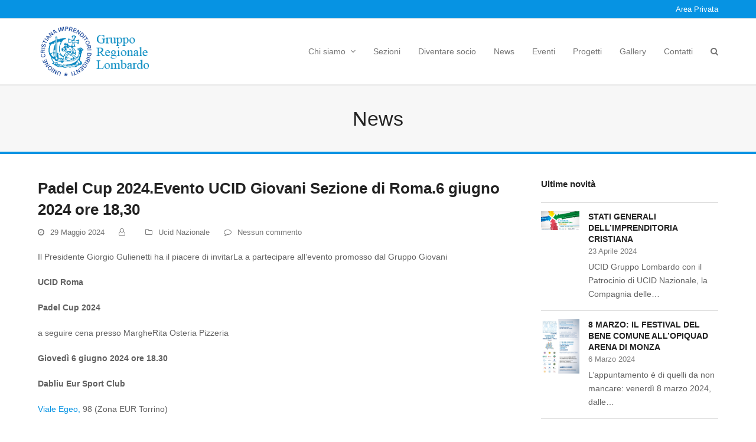

--- FILE ---
content_type: text/html; charset=UTF-8
request_url: https://lombardia.ucid.it/blog/2024/05/29/padel-cup-2024-evento-ucid-giovani-sezione-di-roma-6-giugno-2024-ore-1830/
body_size: 15168
content:
<!doctype html>
<html lang="it-IT" itemscope itemtype="https://schema.org/WebPage">
<head>
<meta charset="UTF-8">
<link rel="profile" href="https://gmpg.org/xfn/11">
<title>Padel Cup 2024.Evento UCID Giovani Sezione di Roma.6 giugno 2024 ore 18,30 &#8211; UCID Gruppo Lombardo</title>
<meta name='robots' content='max-image-preview:large' />
<meta name="generator" content="Total WordPress Theme v5.3">
<meta name="viewport" content="width=device-width, initial-scale=1">
<link rel='dns-prefetch' href='//fonts.googleapis.com' />
<link rel="alternate" type="application/rss+xml" title="UCID Gruppo Lombardo &raquo; Feed" href="https://lombardia.ucid.it/feed/" />
<link rel="alternate" type="application/rss+xml" title="UCID Gruppo Lombardo &raquo; Feed dei commenti" href="https://lombardia.ucid.it/comments/feed/" />
<link rel="alternate" type="application/rss+xml" title="UCID Gruppo Lombardo &raquo; Padel Cup 2024.Evento UCID Giovani Sezione di Roma.6 giugno 2024 ore 18,30 Feed dei commenti" href="https://lombardia.ucid.it/blog/2024/05/29/padel-cup-2024-evento-ucid-giovani-sezione-di-roma-6-giugno-2024-ore-1830/feed/" />
<link rel="alternate" title="oEmbed (JSON)" type="application/json+oembed" href="https://lombardia.ucid.it/wp-json/oembed/1.0/embed?url=https%3A%2F%2Flombardia.ucid.it%2Fblog%2F2024%2F05%2F29%2Fpadel-cup-2024-evento-ucid-giovani-sezione-di-roma-6-giugno-2024-ore-1830%2F" />
<link rel="alternate" title="oEmbed (XML)" type="text/xml+oembed" href="https://lombardia.ucid.it/wp-json/oembed/1.0/embed?url=https%3A%2F%2Flombardia.ucid.it%2Fblog%2F2024%2F05%2F29%2Fpadel-cup-2024-evento-ucid-giovani-sezione-di-roma-6-giugno-2024-ore-1830%2F&#038;format=xml" />
<style id='wp-img-auto-sizes-contain-inline-css'>
img:is([sizes=auto i],[sizes^="auto," i]){contain-intrinsic-size:3000px 1500px}
/*# sourceURL=wp-img-auto-sizes-contain-inline-css */
</style>
<link rel='stylesheet' id='js_composer_front-css' href='https://lombardia.ucid.it/wp-content/plugins/js_composer/assets/css/js_composer.min.css?ver=6.7.0' media='all' />
<style id='classic-theme-styles-inline-css'>
/*! This file is auto-generated */
.wp-block-button__link{color:#fff;background-color:#32373c;border-radius:9999px;box-shadow:none;text-decoration:none;padding:calc(.667em + 2px) calc(1.333em + 2px);font-size:1.125em}.wp-block-file__button{background:#32373c;color:#fff;text-decoration:none}
/*# sourceURL=/wp-includes/css/classic-themes.min.css */
</style>
<link rel='stylesheet' id='events-manager-css' href='https://lombardia.ucid.it/wp-content/plugins/events-manager/includes/css/events-manager.min.css?ver=7.2.3.1' media='all' />
<link rel='stylesheet' id='wpex-google-font-open-sans-css' href='//fonts.googleapis.com/css2?family=Open+Sans:ital,wght@0,100;0,200;0,300;0,400;0,500;0,600;0,700;0,800;0,900;1,100;1,200;1,300;1,400;1,500;1,600;1,700;1,800;1,900&#038;display=swap&#038;subset=latin' media='all' />
<link rel='stylesheet' id='wpex-style-css' href='https://lombardia.ucid.it/wp-content/themes/Total/style.css?ver=5.3' media='all' />
<link rel='stylesheet' id='wpex-mobile-menu-breakpoint-max-css' href='https://lombardia.ucid.it/wp-content/themes/Total/assets/css/wpex-mobile-menu-breakpoint-max.css?ver=5.3' media='only screen and (max-width:959px)' />
<link rel='stylesheet' id='wpex-mobile-menu-breakpoint-min-css' href='https://lombardia.ucid.it/wp-content/themes/Total/assets/css/wpex-mobile-menu-breakpoint-min.css?ver=5.3' media='only screen and (min-width:960px)' />
<link rel='stylesheet' id='wpex-wpbakery-css' href='https://lombardia.ucid.it/wp-content/themes/Total/assets/css/wpex-wpbakery.css?ver=5.3' media='all' />
<link rel='stylesheet' id='ticons-css' href='https://lombardia.ucid.it/wp-content/themes/Total/assets/lib/ticons/css/ticons.min.css?ver=5.3' media='all' />
<link rel='stylesheet' id='vcex-shortcodes-css' href='https://lombardia.ucid.it/wp-content/themes/Total/assets/css/vcex-shortcodes.css?ver=5.3' media='all' />
<script src="https://lombardia.ucid.it/wp-includes/js/jquery/jquery.min.js?ver=3.7.1" id="jquery-core-js"></script>
<script src="https://lombardia.ucid.it/wp-includes/js/jquery/jquery-migrate.min.js?ver=3.4.1" id="jquery-migrate-js"></script>
<script src="https://lombardia.ucid.it/wp-includes/js/jquery/ui/core.min.js?ver=1.13.3" id="jquery-ui-core-js"></script>
<script src="https://lombardia.ucid.it/wp-includes/js/jquery/ui/mouse.min.js?ver=1.13.3" id="jquery-ui-mouse-js"></script>
<script src="https://lombardia.ucid.it/wp-includes/js/jquery/ui/sortable.min.js?ver=1.13.3" id="jquery-ui-sortable-js"></script>
<script src="https://lombardia.ucid.it/wp-includes/js/jquery/ui/datepicker.min.js?ver=1.13.3" id="jquery-ui-datepicker-js"></script>
<script id="jquery-ui-datepicker-js-after">
jQuery(function(jQuery){jQuery.datepicker.setDefaults({"closeText":"Chiudi","currentText":"Oggi","monthNames":["Gennaio","Febbraio","Marzo","Aprile","Maggio","Giugno","Luglio","Agosto","Settembre","Ottobre","Novembre","Dicembre"],"monthNamesShort":["Gen","Feb","Mar","Apr","Mag","Giu","Lug","Ago","Set","Ott","Nov","Dic"],"nextText":"Prossimo","prevText":"Precedente","dayNames":["domenica","luned\u00ec","marted\u00ec","mercoled\u00ec","gioved\u00ec","venerd\u00ec","sabato"],"dayNamesShort":["Dom","Lun","Mar","Mer","Gio","Ven","Sab"],"dayNamesMin":["D","L","M","M","G","V","S"],"dateFormat":"d MM yy","firstDay":1,"isRTL":false});});
//# sourceURL=jquery-ui-datepicker-js-after
</script>
<script src="https://lombardia.ucid.it/wp-includes/js/jquery/ui/resizable.min.js?ver=1.13.3" id="jquery-ui-resizable-js"></script>
<script src="https://lombardia.ucid.it/wp-includes/js/jquery/ui/draggable.min.js?ver=1.13.3" id="jquery-ui-draggable-js"></script>
<script src="https://lombardia.ucid.it/wp-includes/js/jquery/ui/controlgroup.min.js?ver=1.13.3" id="jquery-ui-controlgroup-js"></script>
<script src="https://lombardia.ucid.it/wp-includes/js/jquery/ui/checkboxradio.min.js?ver=1.13.3" id="jquery-ui-checkboxradio-js"></script>
<script src="https://lombardia.ucid.it/wp-includes/js/jquery/ui/button.min.js?ver=1.13.3" id="jquery-ui-button-js"></script>
<script src="https://lombardia.ucid.it/wp-includes/js/jquery/ui/dialog.min.js?ver=1.13.3" id="jquery-ui-dialog-js"></script>
<script id="events-manager-js-extra">
var EM = {"ajaxurl":"https://lombardia.ucid.it/wp-admin/admin-ajax.php","locationajaxurl":"https://lombardia.ucid.it/wp-admin/admin-ajax.php?action=locations_search","firstDay":"1","locale":"it","dateFormat":"yy-mm-dd","ui_css":"https://lombardia.ucid.it/wp-content/plugins/events-manager/includes/css/jquery-ui/build.min.css","show24hours":"1","is_ssl":"1","autocomplete_limit":"10","calendar":{"breakpoints":{"small":560,"medium":908,"large":false},"month_format":"M Y"},"phone":"","datepicker":{"format":"Y-m-d","locale":"it"},"search":{"breakpoints":{"small":650,"medium":850,"full":false}},"url":"https://lombardia.ucid.it/wp-content/plugins/events-manager","assets":{"input.em-uploader":{"js":{"em-uploader":{"url":"https://lombardia.ucid.it/wp-content/plugins/events-manager/includes/js/em-uploader.js?v=7.2.3.1","event":"em_uploader_ready"}}},".em-event-editor":{"js":{"event-editor":{"url":"https://lombardia.ucid.it/wp-content/plugins/events-manager/includes/js/events-manager-event-editor.js?v=7.2.3.1","event":"em_event_editor_ready"}},"css":{"event-editor":"https://lombardia.ucid.it/wp-content/plugins/events-manager/includes/css/events-manager-event-editor.min.css?v=7.2.3.1"}},".em-recurrence-sets, .em-timezone":{"js":{"luxon":{"url":"luxon/luxon.js?v=7.2.3.1","event":"em_luxon_ready"}}},".em-booking-form, #em-booking-form, .em-booking-recurring, .em-event-booking-form":{"js":{"em-bookings":{"url":"https://lombardia.ucid.it/wp-content/plugins/events-manager/includes/js/bookingsform.js?v=7.2.3.1","event":"em_booking_form_js_loaded"}}},"#em-opt-archetypes":{"js":{"archetypes":"https://lombardia.ucid.it/wp-content/plugins/events-manager/includes/js/admin-archetype-editor.js?v=7.2.3.1","archetypes_ms":"https://lombardia.ucid.it/wp-content/plugins/events-manager/includes/js/admin-archetypes.js?v=7.2.3.1","qs":"qs/qs.js?v=7.2.3.1"}}},"cached":"","bookingInProgress":"Per favore attendi che la prenotazione venga elaborata.","tickets_save":"Salvare biglietto","bookingajaxurl":"https://lombardia.ucid.it/wp-admin/admin-ajax.php","bookings_export_save":"Prenotazioni Export","bookings_settings_save":"Salva le impostazioni","booking_delete":"Sei sicuro di voler cancellare?","booking_offset":"30","bookings":{"submit_button":{"text":{"default":"Invia la tua prenotazione","free":"Invia la tua prenotazione","payment":"Invia la tua prenotazione","processing":"Processing ..."}},"update_listener":""},"bb_full":"Tutto Esaurito","bb_book":"Prenota ora","bb_booking":"Prenotazione in corso ...","bb_booked":"Prenotazione presentata","bb_error":"Prenotazione Errore. Riprovi?","bb_cancel":"Annulla","bb_canceling":"Annullamento in corso...","bb_cancelled":"Annullato","bb_cancel_error":"Cancellazione Errore. Riprovi?","txt_search":"Cerca","txt_searching":"Ricerca in corso...","txt_loading":"Caricamento in corso..."};
//# sourceURL=events-manager-js-extra
</script>
<script src="https://lombardia.ucid.it/wp-content/plugins/events-manager/includes/js/events-manager.js?ver=7.2.3.1" id="events-manager-js"></script>
<script src="https://lombardia.ucid.it/wp-content/plugins/events-manager/includes/external/flatpickr/l10n/it.js?ver=7.2.3.1" id="em-flatpickr-localization-js"></script>
<link rel="https://api.w.org/" href="https://lombardia.ucid.it/wp-json/" /><link rel="alternate" title="JSON" type="application/json" href="https://lombardia.ucid.it/wp-json/wp/v2/posts/4348" /><link rel="EditURI" type="application/rsd+xml" title="RSD" href="https://lombardia.ucid.it/xmlrpc.php?rsd" />

<link rel="canonical" href="https://lombardia.ucid.it/blog/2024/05/29/padel-cup-2024-evento-ucid-giovani-sezione-di-roma-6-giugno-2024-ore-1830/" />
<link rel='shortlink' href='https://lombardia.ucid.it/?p=4348' />
<style type="text/css">
.feedzy-rss-link-icon:after {
	content: url("https://lombardia.ucid.it/wp-content/plugins/feedzy-rss-feeds/img/external-link.png");
	margin-left: 3px;
}
</style>
		<link rel="icon" href="https://lombardia.ucid.it/wp-content/uploads/2022/03/UCID-favicon.png" sizes="32x32"><link rel="shortcut icon" href="https://lombardia.ucid.it/wp-content/uploads/2022/03/UCID-favicon.png"><link rel="apple-touch-icon" href="https://lombardia.ucid.it/wp-content/uploads/2022/03/UCID-favicon.png" sizes="57x57" ><link rel="apple-touch-icon" href="https://lombardia.ucid.it/wp-content/uploads/2022/03/UCID-favicon.png" sizes="76x76" ><link rel="apple-touch-icon" href="https://lombardia.ucid.it/wp-content/uploads/2022/03/UCID-favicon.png" sizes="120x120"><link rel="apple-touch-icon" href="https://lombardia.ucid.it/wp-content/uploads/2022/03/UCID-favicon.png" sizes="114x114"><link rel="preload" href="https://lombardia.ucid.it/wp-content/themes/Total/assets/lib/ticons/fonts/ticons.woff2" type="font/woff2" as="font" crossorigin><noscript><style>body:not(.content-full-screen) .wpex-vc-row-stretched[data-vc-full-width-init="false"]{visibility:visible;}</style></noscript><script type="text/javascript">function setREVStartSize(e){
			//window.requestAnimationFrame(function() {				 
				window.RSIW = window.RSIW===undefined ? window.innerWidth : window.RSIW;	
				window.RSIH = window.RSIH===undefined ? window.innerHeight : window.RSIH;	
				try {								
					var pw = document.getElementById(e.c).parentNode.offsetWidth,
						newh;
					pw = pw===0 || isNaN(pw) ? window.RSIW : pw;
					e.tabw = e.tabw===undefined ? 0 : parseInt(e.tabw);
					e.thumbw = e.thumbw===undefined ? 0 : parseInt(e.thumbw);
					e.tabh = e.tabh===undefined ? 0 : parseInt(e.tabh);
					e.thumbh = e.thumbh===undefined ? 0 : parseInt(e.thumbh);
					e.tabhide = e.tabhide===undefined ? 0 : parseInt(e.tabhide);
					e.thumbhide = e.thumbhide===undefined ? 0 : parseInt(e.thumbhide);
					e.mh = e.mh===undefined || e.mh=="" || e.mh==="auto" ? 0 : parseInt(e.mh,0);		
					if(e.layout==="fullscreen" || e.l==="fullscreen") 						
						newh = Math.max(e.mh,window.RSIH);					
					else{					
						e.gw = Array.isArray(e.gw) ? e.gw : [e.gw];
						for (var i in e.rl) if (e.gw[i]===undefined || e.gw[i]===0) e.gw[i] = e.gw[i-1];					
						e.gh = e.el===undefined || e.el==="" || (Array.isArray(e.el) && e.el.length==0)? e.gh : e.el;
						e.gh = Array.isArray(e.gh) ? e.gh : [e.gh];
						for (var i in e.rl) if (e.gh[i]===undefined || e.gh[i]===0) e.gh[i] = e.gh[i-1];
											
						var nl = new Array(e.rl.length),
							ix = 0,						
							sl;					
						e.tabw = e.tabhide>=pw ? 0 : e.tabw;
						e.thumbw = e.thumbhide>=pw ? 0 : e.thumbw;
						e.tabh = e.tabhide>=pw ? 0 : e.tabh;
						e.thumbh = e.thumbhide>=pw ? 0 : e.thumbh;					
						for (var i in e.rl) nl[i] = e.rl[i]<window.RSIW ? 0 : e.rl[i];
						sl = nl[0];									
						for (var i in nl) if (sl>nl[i] && nl[i]>0) { sl = nl[i]; ix=i;}															
						var m = pw>(e.gw[ix]+e.tabw+e.thumbw) ? 1 : (pw-(e.tabw+e.thumbw)) / (e.gw[ix]);					
						newh =  (e.gh[ix] * m) + (e.tabh + e.thumbh);
					}
					var el = document.getElementById(e.c);
					if (el!==null && el) el.style.height = newh+"px";					
					el = document.getElementById(e.c+"_wrapper");
					if (el!==null && el) {
						el.style.height = newh+"px";
						el.style.display = "block";
					}
				} catch(e){
					console.log("Failure at Presize of Slider:" + e)
				}					   
			//});
		  };</script>
		<style id="wp-custom-css">
			.vc_btn3.vc_btn3-color-info.vc_btn3-style-outline{color:#2EA3F2;border-color:#2EA3F2;background-color:transparent}table.em-calendar td.eventful a,table.em-calendar td.eventful-today a{color:#0693e3;font-weight:900;font-size:18px}table.em-calendar td{padding:15px 15px;text-align:center}table{width:100%;border-collapse:collapse;border-spacing:0;padding:0;margin:0 0 20px 0;font-size:1em;background:#fff}.wpb_single_image .vc_single_image-wrapper.vc_box_rounded,.wpb_single_image .vc_single_image-wrapper.vc_box_rounded img{border-radius:20px;-webkit-box-shadow:none;box-shadow:none}		</style>
		<noscript><style> .wpb_animate_when_almost_visible { opacity: 1; }</style></noscript><style data-type="wpex-css" id="wpex-css">/*ACCENT COLOR*/.vc_toggle_total .vc_toggle_title,.wpex-text-accent,.wpex-hover-text-accent:hover,.wpex-accent-color,#site-navigation .dropdown-menu >li.menu-item >a:hover,#site-navigation .dropdown-menu >li.menu-item.current-menu-item >a,#site-navigation .dropdown-menu >li.menu-item.current-menu-parent >a,.modern-menu-widget a:hover,.theme-button.outline,.theme-button.clean,a,h1 a:hover,h2 a:hover,h3 a:hover,h4 a:hover,h5 a:hover,h6 a:hover,.entry-title a:hover,.meta a:hover,.wpex-heading a:hover,.vcex-module a:hover .wpex-heading,.vcex-icon-box-link-wrap:hover .wpex-heading{color:#0693e3}.wpex-bg-accent,.wpex-hover-bg-accent:hover,.wpex-bg-accent_alt,.wpex-hover-bg-accent_alt:hover,.wpex-badge,.wpex-accent-bg,input[type="submit"],.theme-button,button,.button,.active >.theme-button,.theme-button.active,.wp-block-search .wp-block-search__button,.wp-block-file a.wp-block-file__button,.theme-button.outline:hover,.active >.theme-button.outline,.theme-button.outline.active,.theme-button.outline:hover,.post-edit a,.background-highlight,.tagcloud a:hover,.post-tags a:hover,.wpex-carousel .owl-dot.active,.wpex-carousel .owl-prev,.wpex-carousel .owl-next,body #header-two-search #header-two-search-submit,#site-navigation .menu-button >a >span.link-inner,.modern-menu-widget li.menu-item.current-menu-item a,#sidebar .widget_nav_menu .current-menu-item >a,.widget_nav_menu_accordion .widget_nav_menu li.menu-item.current-menu-item >a,#site-navigation-wrap.has-menu-underline .main-navigation-ul>li>a>.link-inner::after,#wp-calendar caption,#wp-calendar tbody td:hover a,.vcex-testimonials-fullslider .sp-button:hover,.vcex-testimonials-fullslider .sp-selected-button,.vcex-testimonials-fullslider.light-skin .sp-button:hover,.vcex-testimonials-fullslider.light-skin .sp-selected-button,.vcex-testimonials-fullslider .sp-button.sp-selected-button,.vcex-testimonials-fullslider .sp-button:hover{background-color:#0693e3}.wpb_tabs.tab-style-alternative-two .wpb_tabs_nav li.ui-tabs-active a{border-bottom-color:#0693e3}.wpex-border-accent{border-color:#0693e3}.wpex-hover-border-accent:hover{border-color:#0693e3}.wpex-slider .sp-bottom-thumbnails.sp-has-pointer .sp-selected-thumbnail:before,.wpex-slider .sp-bottom-thumbnails.sp-has-pointer .sp-selected-thumbnail:after{border-bottom-color:#0693e3}.wpex-dropdown-top-border #site-navigation .dropdown-menu li.menu-item ul.sub-menu{border-top-color:#0693e3}.theme-heading.border-w-color span.text{border-bottom-color:#0693e3}/*ACCENT HOVER COLOR*/.wpex-bg-accent_alt,.wpex-hover-bg-accent_alt:hover,.post-edit a:hover,.theme-button:hover,input[type="submit"]:hover,button:hover,.button:hover,.active >.theme-button,.theme-button.active,.wp-block-search .wp-block-search__button,.wp-block-file a.wp-block-file__button,.wpex-carousel .owl-prev:hover,.wpex-carousel .owl-next:hover,#site-navigation .menu-button >a >span.link-inner:hover{background-color:#6cb7e2}.wpex-text-accent_alt,.wpex-hover-text-accent_alt:hover{color:#6cb7e2}.has-accent-background-color{background-color:#0693e3}.has-accent-color{color:#0693e3}/*TYPOGRAPHY*/body{font-size:14px}#top-bar-content{font-weight:500}#site-navigation .dropdown-menu .link-inner{font-weight:500;font-size:14px}.wpex-mobile-menu,#sidr-main{font-weight:500;font-size:22px;line-height:1}.page-header .page-header-title{font-weight:300}.blog-entry-title.entry-title,.blog-entry-title.entry-title a,.blog-entry-title.entry-title a:hover{color:#727272}h1,.wpex-h1{color:#727272}h2,.wpex-h2{color:#727272}h3,.wpex-h3{color:#727272}h4,.wpex-h4{color:#727272}/*ADVANCED STYLING CSS*/#site-logo img{max-height:90px;width:auto}#footer{background-image:url(https://lombardia.ucid.it/wp-content/uploads/2022/03/footer.jpg)}/*CUSTOMIZER STYLING*/.page-header.wpex-supports-mods{border-bottom-color:#0693e3;border-top-width:4px;border-bottom-width:4px}.theme-button,input[type="submit"],button,#site-navigation .menu-button >a >span.link-inner,.button,.added_to_cart,.wp-block-search .wp-block-search__button,.wp-block-file a.wp-block-file__button{background-color:#ffffff;color:#0693e3;border-style:solid;border-width:2px;border-color:#0693e3}.theme-button:hover,input[type="submit"]:hover,button:hover,#site-navigation .menu-button >a:hover >span.link-inner,.button:hover,.added_to_cart:hover,.wp-block-search .wp-block-search__button,.wp-block-file a.wp-block-file__button:hover{background-color:#0693e3;color:#ffffff}.container,.boxed-main-layout #wrap{width:1200px}#top-bar-wrap{background-color:#0693e3;color:#ffffff}.wpex-top-bar-sticky{background-color:#0693e3}#top-bar-content strong{color:#ffffff}#top-bar{padding-top:5px;padding-bottom:5px}#site-header #site-header-inner{padding-top:10px;padding-bottom:10px}#site-navigation .dropdown-menu >li.menu-item >a{color:#757575}#site-header #site-navigation .dropdown-menu ul.sub-menu >li.menu-item >a:hover{color:#0693e3}#sidr-main{background-color:#ffffff;color:#2ea3f2}.sidr a:hover,.sidr-class-menu-item-has-children.active >a{color:#aaaaaa}#sidebar li{border-color:#a3a3a3}#sidebar .modern-menu-widget{border-color:#a3a3a3}#sidebar .modern-menu-widget li ul{border-color:#a3a3a3}#sidebar #wp-calendar thead th{border-color:#a3a3a3}#sidebar #wp-calendar tbody td{border-color:#a3a3a3}#footer{background-color:#efefef}#footer-bottom{background:#0693e3;color:#ffffff}#footer-bottom p{color:#ffffff}#footer-bottom a{color:#ffffff}#footer-bottom a:hover{color:#c7dbe2}.vc_column-inner{margin-bottom:40px}</style><style id='global-styles-inline-css'>
:root{--wp--preset--aspect-ratio--square: 1;--wp--preset--aspect-ratio--4-3: 4/3;--wp--preset--aspect-ratio--3-4: 3/4;--wp--preset--aspect-ratio--3-2: 3/2;--wp--preset--aspect-ratio--2-3: 2/3;--wp--preset--aspect-ratio--16-9: 16/9;--wp--preset--aspect-ratio--9-16: 9/16;--wp--preset--color--black: #000000;--wp--preset--color--cyan-bluish-gray: #abb8c3;--wp--preset--color--white: #ffffff;--wp--preset--color--pale-pink: #f78da7;--wp--preset--color--vivid-red: #cf2e2e;--wp--preset--color--luminous-vivid-orange: #ff6900;--wp--preset--color--luminous-vivid-amber: #fcb900;--wp--preset--color--light-green-cyan: #7bdcb5;--wp--preset--color--vivid-green-cyan: #00d084;--wp--preset--color--pale-cyan-blue: #8ed1fc;--wp--preset--color--vivid-cyan-blue: #0693e3;--wp--preset--color--vivid-purple: #9b51e0;--wp--preset--gradient--vivid-cyan-blue-to-vivid-purple: linear-gradient(135deg,rgb(6,147,227) 0%,rgb(155,81,224) 100%);--wp--preset--gradient--light-green-cyan-to-vivid-green-cyan: linear-gradient(135deg,rgb(122,220,180) 0%,rgb(0,208,130) 100%);--wp--preset--gradient--luminous-vivid-amber-to-luminous-vivid-orange: linear-gradient(135deg,rgb(252,185,0) 0%,rgb(255,105,0) 100%);--wp--preset--gradient--luminous-vivid-orange-to-vivid-red: linear-gradient(135deg,rgb(255,105,0) 0%,rgb(207,46,46) 100%);--wp--preset--gradient--very-light-gray-to-cyan-bluish-gray: linear-gradient(135deg,rgb(238,238,238) 0%,rgb(169,184,195) 100%);--wp--preset--gradient--cool-to-warm-spectrum: linear-gradient(135deg,rgb(74,234,220) 0%,rgb(151,120,209) 20%,rgb(207,42,186) 40%,rgb(238,44,130) 60%,rgb(251,105,98) 80%,rgb(254,248,76) 100%);--wp--preset--gradient--blush-light-purple: linear-gradient(135deg,rgb(255,206,236) 0%,rgb(152,150,240) 100%);--wp--preset--gradient--blush-bordeaux: linear-gradient(135deg,rgb(254,205,165) 0%,rgb(254,45,45) 50%,rgb(107,0,62) 100%);--wp--preset--gradient--luminous-dusk: linear-gradient(135deg,rgb(255,203,112) 0%,rgb(199,81,192) 50%,rgb(65,88,208) 100%);--wp--preset--gradient--pale-ocean: linear-gradient(135deg,rgb(255,245,203) 0%,rgb(182,227,212) 50%,rgb(51,167,181) 100%);--wp--preset--gradient--electric-grass: linear-gradient(135deg,rgb(202,248,128) 0%,rgb(113,206,126) 100%);--wp--preset--gradient--midnight: linear-gradient(135deg,rgb(2,3,129) 0%,rgb(40,116,252) 100%);--wp--preset--font-size--small: 13px;--wp--preset--font-size--medium: 20px;--wp--preset--font-size--large: 36px;--wp--preset--font-size--x-large: 42px;--wp--preset--spacing--20: 0.44rem;--wp--preset--spacing--30: 0.67rem;--wp--preset--spacing--40: 1rem;--wp--preset--spacing--50: 1.5rem;--wp--preset--spacing--60: 2.25rem;--wp--preset--spacing--70: 3.38rem;--wp--preset--spacing--80: 5.06rem;--wp--preset--shadow--natural: 6px 6px 9px rgba(0, 0, 0, 0.2);--wp--preset--shadow--deep: 12px 12px 50px rgba(0, 0, 0, 0.4);--wp--preset--shadow--sharp: 6px 6px 0px rgba(0, 0, 0, 0.2);--wp--preset--shadow--outlined: 6px 6px 0px -3px rgb(255, 255, 255), 6px 6px rgb(0, 0, 0);--wp--preset--shadow--crisp: 6px 6px 0px rgb(0, 0, 0);}:where(.is-layout-flex){gap: 0.5em;}:where(.is-layout-grid){gap: 0.5em;}body .is-layout-flex{display: flex;}.is-layout-flex{flex-wrap: wrap;align-items: center;}.is-layout-flex > :is(*, div){margin: 0;}body .is-layout-grid{display: grid;}.is-layout-grid > :is(*, div){margin: 0;}:where(.wp-block-columns.is-layout-flex){gap: 2em;}:where(.wp-block-columns.is-layout-grid){gap: 2em;}:where(.wp-block-post-template.is-layout-flex){gap: 1.25em;}:where(.wp-block-post-template.is-layout-grid){gap: 1.25em;}.has-black-color{color: var(--wp--preset--color--black) !important;}.has-cyan-bluish-gray-color{color: var(--wp--preset--color--cyan-bluish-gray) !important;}.has-white-color{color: var(--wp--preset--color--white) !important;}.has-pale-pink-color{color: var(--wp--preset--color--pale-pink) !important;}.has-vivid-red-color{color: var(--wp--preset--color--vivid-red) !important;}.has-luminous-vivid-orange-color{color: var(--wp--preset--color--luminous-vivid-orange) !important;}.has-luminous-vivid-amber-color{color: var(--wp--preset--color--luminous-vivid-amber) !important;}.has-light-green-cyan-color{color: var(--wp--preset--color--light-green-cyan) !important;}.has-vivid-green-cyan-color{color: var(--wp--preset--color--vivid-green-cyan) !important;}.has-pale-cyan-blue-color{color: var(--wp--preset--color--pale-cyan-blue) !important;}.has-vivid-cyan-blue-color{color: var(--wp--preset--color--vivid-cyan-blue) !important;}.has-vivid-purple-color{color: var(--wp--preset--color--vivid-purple) !important;}.has-black-background-color{background-color: var(--wp--preset--color--black) !important;}.has-cyan-bluish-gray-background-color{background-color: var(--wp--preset--color--cyan-bluish-gray) !important;}.has-white-background-color{background-color: var(--wp--preset--color--white) !important;}.has-pale-pink-background-color{background-color: var(--wp--preset--color--pale-pink) !important;}.has-vivid-red-background-color{background-color: var(--wp--preset--color--vivid-red) !important;}.has-luminous-vivid-orange-background-color{background-color: var(--wp--preset--color--luminous-vivid-orange) !important;}.has-luminous-vivid-amber-background-color{background-color: var(--wp--preset--color--luminous-vivid-amber) !important;}.has-light-green-cyan-background-color{background-color: var(--wp--preset--color--light-green-cyan) !important;}.has-vivid-green-cyan-background-color{background-color: var(--wp--preset--color--vivid-green-cyan) !important;}.has-pale-cyan-blue-background-color{background-color: var(--wp--preset--color--pale-cyan-blue) !important;}.has-vivid-cyan-blue-background-color{background-color: var(--wp--preset--color--vivid-cyan-blue) !important;}.has-vivid-purple-background-color{background-color: var(--wp--preset--color--vivid-purple) !important;}.has-black-border-color{border-color: var(--wp--preset--color--black) !important;}.has-cyan-bluish-gray-border-color{border-color: var(--wp--preset--color--cyan-bluish-gray) !important;}.has-white-border-color{border-color: var(--wp--preset--color--white) !important;}.has-pale-pink-border-color{border-color: var(--wp--preset--color--pale-pink) !important;}.has-vivid-red-border-color{border-color: var(--wp--preset--color--vivid-red) !important;}.has-luminous-vivid-orange-border-color{border-color: var(--wp--preset--color--luminous-vivid-orange) !important;}.has-luminous-vivid-amber-border-color{border-color: var(--wp--preset--color--luminous-vivid-amber) !important;}.has-light-green-cyan-border-color{border-color: var(--wp--preset--color--light-green-cyan) !important;}.has-vivid-green-cyan-border-color{border-color: var(--wp--preset--color--vivid-green-cyan) !important;}.has-pale-cyan-blue-border-color{border-color: var(--wp--preset--color--pale-cyan-blue) !important;}.has-vivid-cyan-blue-border-color{border-color: var(--wp--preset--color--vivid-cyan-blue) !important;}.has-vivid-purple-border-color{border-color: var(--wp--preset--color--vivid-purple) !important;}.has-vivid-cyan-blue-to-vivid-purple-gradient-background{background: var(--wp--preset--gradient--vivid-cyan-blue-to-vivid-purple) !important;}.has-light-green-cyan-to-vivid-green-cyan-gradient-background{background: var(--wp--preset--gradient--light-green-cyan-to-vivid-green-cyan) !important;}.has-luminous-vivid-amber-to-luminous-vivid-orange-gradient-background{background: var(--wp--preset--gradient--luminous-vivid-amber-to-luminous-vivid-orange) !important;}.has-luminous-vivid-orange-to-vivid-red-gradient-background{background: var(--wp--preset--gradient--luminous-vivid-orange-to-vivid-red) !important;}.has-very-light-gray-to-cyan-bluish-gray-gradient-background{background: var(--wp--preset--gradient--very-light-gray-to-cyan-bluish-gray) !important;}.has-cool-to-warm-spectrum-gradient-background{background: var(--wp--preset--gradient--cool-to-warm-spectrum) !important;}.has-blush-light-purple-gradient-background{background: var(--wp--preset--gradient--blush-light-purple) !important;}.has-blush-bordeaux-gradient-background{background: var(--wp--preset--gradient--blush-bordeaux) !important;}.has-luminous-dusk-gradient-background{background: var(--wp--preset--gradient--luminous-dusk) !important;}.has-pale-ocean-gradient-background{background: var(--wp--preset--gradient--pale-ocean) !important;}.has-electric-grass-gradient-background{background: var(--wp--preset--gradient--electric-grass) !important;}.has-midnight-gradient-background{background: var(--wp--preset--gradient--midnight) !important;}.has-small-font-size{font-size: var(--wp--preset--font-size--small) !important;}.has-medium-font-size{font-size: var(--wp--preset--font-size--medium) !important;}.has-large-font-size{font-size: var(--wp--preset--font-size--large) !important;}.has-x-large-font-size{font-size: var(--wp--preset--font-size--x-large) !important;}
/*# sourceURL=global-styles-inline-css */
</style>
<link rel='stylesheet' id='rs-plugin-settings-css' href='https://lombardia.ucid.it/wp-content/plugins/revslider/public/assets/css/rs6.css?ver=6.5.9' media='all' />
<style id='rs-plugin-settings-inline-css'>
#rs-demo-id {}
/*# sourceURL=rs-plugin-settings-inline-css */
</style>
</head>

<body class="wp-singular post-template-default single single-post postid-4348 single-format-standard wp-custom-logo wp-embed-responsive wp-theme-Total wpex-theme wpex-responsive full-width-main-layout no-composer wpex-live-site site-full-width content-right-sidebar has-sidebar has-topbar post-in-category-ucid-nazionale sidebar-widget-icons hasnt-overlay-header wpex-mobile-toggle-menu-icon_buttons has-mobile-menu wpex-share-p-horizontal wpex-no-js wpb-js-composer js-comp-ver-6.7.0 vc_responsive">

	
	
	<div class="wpex-site-overlay"></div>
<a href="#content" class="skip-to-content">skip to Main Content</a><span data-ls_id="#site_top"></span>
	<div id="outer-wrap" class="wpex-clr">

		
		<div id="wrap" class="wpex-clr">

			

	
		<div id="top-bar-wrap" class="wpex-text-sm wpex-top-bar-sticky wpex-bg-white wpex-border-b wpex-border-main wpex-border-solid">

			<div id="top-bar" class="container wpex-relative wpex-py-15 wpex-md-flex wpex-justify-between wpex-items-center wpex-text-center wpex-md-text-initial wpex-flex-row-reverse">
	<div id="top-bar-content" class="top-bar-right wpex-clr"><ul id="menu-area-privata" class="top-bar-menu wpex-inline-block wpex-m-0 wpex-list-none wpex-last-mr-0"><li id="menu-item-3040" class="menu-item menu-item-type-custom menu-item-object-custom menu-item-3040"><a target="_blank" href="https://lombardia.ucid.it/wp-admin/"><span class="link-inner">Area Privata</span></a></li>
</ul></div>

</div>

		</div>

	



	<header id="site-header" class="header-one fixed-scroll dyn-styles wpex-clr" itemscope="itemscope" itemtype="https://schema.org/WPHeader">

		
		<div id="site-header-inner" class="container wpex-clr">
<div id="site-logo" class="site-branding header-one-logo wpex-clr">
	<div id="site-logo-inner" class="wpex-clr"><a id="site-logo-link" href="https://lombardia.ucid.it/" rel="home" class="main-logo"><img src="https://lombardia.ucid.it/wp-content/uploads/2013/09/Logo_UCID1.png" alt="UCID Gruppo Lombardo" class="logo-img" width="300" height="90" data-no-retina data-skip-lazy></a></div>

</div>
	
	<div id="site-navigation-wrap" class="navbar-style-one wpex-dropdowns-caret wpex-stretch-megamenus hide-at-mm-breakpoint wpex-clr">

		<nav id="site-navigation" class="navigation main-navigation main-navigation-one wpex-clr" itemscope="itemscope" itemtype="https://schema.org/SiteNavigationElement" aria-label="Main menu">

			
				<ul id="menu-principale" class="dropdown-menu main-navigation-ul sf-menu"><li id="menu-item-2686" class="menu-item menu-item-type-post_type menu-item-object-page menu-item-has-children dropdown menu-item-2686"><a href="https://lombardia.ucid.it/chi-siamo/"><span class="link-inner">Chi siamo <span class="nav-arrow top-level ticon ticon-angle-down" aria-hidden="true"></span></span></a>
<ul class="sub-menu">
	<li id="menu-item-2650" class="menu-item menu-item-type-post_type menu-item-object-page menu-item-2650"><a href="https://lombardia.ucid.it/chi-siamo/prova/"><span class="link-inner">Storia</span></a></li>
	<li id="menu-item-2651" class="menu-item menu-item-type-post_type menu-item-object-page menu-item-2651"><a href="https://lombardia.ucid.it/chi-siamo/consiglio-direttivo/"><span class="link-inner">Consiglio Direttivo</span></a></li>
	<li id="menu-item-2652" class="menu-item menu-item-type-post_type menu-item-object-page menu-item-2652"><a href="https://lombardia.ucid.it/chi-siamo/statuto/"><span class="link-inner">Statuto</span></a></li>
	<li id="menu-item-2687" class="menu-item menu-item-type-post_type menu-item-object-page menu-item-2687"><a href="https://lombardia.ucid.it/programma/programma-triennio-2014-2016/"><span class="link-inner">Discorso del Presidente</span></a></li>
	<li id="menu-item-2688" class="menu-item menu-item-type-post_type menu-item-object-page menu-item-2688"><a href="https://lombardia.ucid.it/preghiera-dellimprenditore-e-del-dirigente/"><span class="link-inner">Preghiera</span></a></li>
</ul>
</li>
<li id="menu-item-2832" class="menu-item menu-item-type-post_type menu-item-object-page menu-item-2832"><a href="https://lombardia.ucid.it/sezioni/"><span class="link-inner">Sezioni</span></a></li>
<li id="menu-item-2834" class="menu-item menu-item-type-custom menu-item-object-custom menu-item-2834"><a target="_blank" href="https://ucid.it/diventare-socio-ucid/"><span class="link-inner">Diventare socio</span></a></li>
<li id="menu-item-2689" class="menu-item menu-item-type-post_type menu-item-object-page menu-item-2689"><a href="https://lombardia.ucid.it/news/"><span class="link-inner">News</span></a></li>
<li id="menu-item-2690" class="menu-item menu-item-type-post_type menu-item-object-page menu-item-2690"><a href="https://lombardia.ucid.it/paginaeventi/"><span class="link-inner">Eventi</span></a></li>
<li id="menu-item-3036" class="menu-item menu-item-type-post_type menu-item-object-page menu-item-3036"><a href="https://lombardia.ucid.it/progetti/"><span class="link-inner">Progetti</span></a></li>
<li id="menu-item-2693" class="menu-item menu-item-type-post_type menu-item-object-page menu-item-2693"><a href="https://lombardia.ucid.it/gallery-3/"><span class="link-inner">Gallery</span></a></li>
<li id="menu-item-2653" class="menu-item menu-item-type-post_type menu-item-object-page menu-item-2653"><a href="https://lombardia.ucid.it/contatti/"><span class="link-inner">Contatti</span></a></li>
<li class="search-toggle-li menu-item wpex-menu-extra"><a href="#" class="site-search-toggle search-dropdown-toggle" role="button" aria-expanded="false" aria-controls="searchform-dropdown" aria-label="Search"><span class="link-inner"><span class="wpex-menu-search-text">Cerca</span><span class="wpex-menu-search-icon ticon ticon-search" aria-hidden="true"></span></span></a></li></ul>
			
		</nav>

	</div>

	

<div id="mobile-menu" class="wpex-mobile-menu-toggle show-at-mm-breakpoint wpex-absolute wpex-top-50 wpex-right-0">
	<div class="wpex-inline-flex wpex-items-center">
						<a href="#" class="mobile-menu-toggle" role="button" aria-label="Toggle mobile menu" aria-expanded="false"><span class="wpex-bars" aria-hidden="true"><span></span></span></a>			</div>
</div>
<div id="searchform-dropdown" data-placeholder="Cerca" data-disable-autocomplete="true" class="header-searchform-wrap header-drop-widget wpex-invisible wpex-opacity-0 wpex-absolute wpex-shadow wpex-transition-all wpex-duration-200 wpex-translate-Z-0 wpex-text-initial wpex-z-10000 wpex-top-100 wpex-right-0 wpex-bg-white wpex-text-gray-600 wpex-border-accent wpex-border-solid wpex-border-t-3 wpex-p-15">
	
<form method="get" class="searchform" action="https://lombardia.ucid.it/">
	<label>
		<span class="screen-reader-text">Cerca</span>
		<input type="search" class="field" name="s" placeholder="Cerca" />
	</label>
			<button type="submit" class="searchform-submit"><span class="ticon ticon-search" aria-hidden="true"></span><span class="screen-reader-text">Submit</span></button>
</form></div></div>

		
	</header>



			
			<main id="main" class="site-main wpex-clr">

				
<header class="page-header centered-page-header wpex-supports-mods wpex-relative wpex-mb-40 wpex-bg-gray-100 wpex-py-30 wpex-border-t wpex-border-b wpex-border-solid wpex-border-gray-200 wpex-text-gray-700 wpex-text-center">

	
	<div class="page-header-inner container">
<div class="page-header-content">

<span class="page-header-title wpex-block wpex-m-0 wpex-inherit-font-family wpex-not-italic wpex-tracking-normal wpex-leading-normal wpex-font-normal wpex-text-5xl wpex-text-gray-900">

	<span>News</span>

</span>

</div></div>

	
</header>


	<div id="content-wrap" class="container wpex-clr">

		
		<div id="primary" class="content-area wpex-clr">

			
			<div id="content" class="site-content wpex-clr">

				
				
<article id="single-blocks" class="single-blog-article wpex-first-mt-0 wpex-clr">

	
<header class="single-blog-header wpex-mb-10">
	<h1 class="single-post-title entry-title wpex-text-3xl" itemprop="headline">Padel Cup 2024.Evento UCID Giovani Sezione di Roma.6 giugno 2024 ore 18,30</h1>
</header>
<ul class="meta wpex-text-sm wpex-text-gray-600 wpex-mb-20 wpex-last-mr-0">

	
		
			<li class="meta-date"><span class="ticon ticon-clock-o" aria-hidden="true"></span><time class="updated" datetime="2024-05-29" itemprop="datePublished" pubdate>29 Maggio 2024</time></li>

		
	
		
			<li class="meta-author"><span class="ticon ticon-user-o" aria-hidden="true"></span><span class="vcard author" itemprop="name"><span class="fn"></span></span></li>

		
	
		
			<li class="meta-category"><span class="ticon ticon-folder-o" aria-hidden="true"></span><a class="term-34" href="https://lombardia.ucid.it/blog/category/ucid-nazionale/">Ucid Nazionale</a></li>

		
	
		
			
				<li class="meta-comments comment-scroll"><span class="ticon ticon-comment-o" aria-hidden="true"></span><a href="https://lombardia.ucid.it/blog/2024/05/29/padel-cup-2024-evento-ucid-giovani-sezione-di-roma-6-giugno-2024-ore-1830/#comments_reply" class="comments-link" >Nessun commento</a></li>

			
		
	
</ul>
<div class="single-blog-content entry wpex-mt-20 wpex-mb-40 wpex-clr" itemprop="text"><p>Il Presidente Giorgio Gulienetti ha il piacere di invitarLa a partecipare all’evento promosso dal Gruppo Giovani</p>
<p><strong>UCID Roma</strong></p>
<p><strong>Padel</strong><strong> Cup 2024</strong></p>
<p>a seguire cena presso MargheRita Osteria Pizzeria</p>
<p><strong>Giovedì 6 giugno 2024 ore 18.30</strong></p>
<p><strong>Dabliu Eur Sport Club </strong></p>
<p><a href="https://www.google.com/maps/search/Via+Licio+Giorgieri,+50?entry=gmail&amp;source=g">Viale Egeo, </a>98 (Zona EUR Torrino)</p>
<p>Quota di iscrizione al torneo: 15,00 euro</p>
<p>Il torneo prevede la partecipazione massima di 8 coppie per categoria, maschile e mista, che si affronteranno in match come da regolamento allegato.</p>
<p>Si consiglia di confermare la partecipazione già come coppia di gioco (maschile o mista). Qualora soci o amici non abbiano la possibilità di presentare una candidatura come coppia, sono invitati comunque iscriversi come singoli e sarà cura del Gruppo Giovani formare le coppie per partecipare al torneo.</p>
<p>Invitiamo a confermare la partecipazione al torneo e/o alla cena entro il 3 giugno 2024 a <a href="/cdn-cgi/l/email-protection#fd8e9887949293988f92909cbd889e9499d39489"><span class="__cf_email__" data-cfemail="2754425d4e48494255484a466752444e43094e53">[email&#160;protected]</span></a></p>
<p>I soci che non giocano ma che volessero comunque partecipare sono invitati come pubblico a supporto delle coppie in gioco e alla cena.</p>
<p>In ottemperanza al Regolamento UE 679/2016 (GDPR) per la tutela delle persone e di altri soggetti rispetto al trattamento di dati personali, in ogni momento è possibile cancellare i dati registrati nel database dell’UCID Sezione di Roma inviando una mail a <a href="/cdn-cgi/l/email-protection#dcafb9a6b5b3b2b9aeb3b1bd9ca9bfb5b8f2b5a8"><span class="__cf_email__" data-cfemail="5724322d3e38393225383a361722343e33793e23">[email&#160;protected]</span></a> con la dicitura “rimuovi”.</p>
<p><a href="http://ucid.it/wp-content/uploads/2024/05/Locandina-Padel-Cup-2024_.jpg"></a></p>
<p> </p>
</div>


		<div class="wpex-social-share style-rounded position-horizontal" data-source="https%3A%2F%2Flombardia.ucid.it%2F" data-url="https%3A%2F%2Flombardia.ucid.it%2Fblog%2F2024%2F05%2F29%2Fpadel-cup-2024-evento-ucid-giovani-sezione-di-roma-6-giugno-2024-ore-1830" data-title="Padel Cup 2024.Evento UCID Giovani Sezione di Roma.6 giugno 2024 ore 18,30" data-summary="Il%20Presidente%20Giorgio%20Gulienetti%20ha%20il%20piacere%20di%20invitarLa%20a%20partecipare%20all%E2%80%99evento%20promosso%20dal%20Gruppo%20Giovani%20UCID%20Roma%20Padel%20Cup%202024%20a%20seguire%20cena%20presso%20MargheRita%20Osteria%20Pizzeria%20Gioved%C3%AC%206" data-specs="menubar=no,toolbar=no,resizable=yes,scrollbars=yes,height=600,width=600">

			<h4 class="theme-heading border-bottom social-share-title"><span class="text">Condividi su</span></h4>
			
	<ul class="wpex-social-share__list">

		
				<li class="wpex-social-share__item wpex-twitter">

					
						<a href="#" role="button" class="wpex-social-share__link">

					
						<span class="ticon ticon-twitter" aria-hidden="true"></span>
													<span class="wpex-social-share__label wpex-label">Tweet</span>
						
					</a>

				</li>

			
				<li class="wpex-social-share__item wpex-facebook">

					
						<a href="#" role="button" class="wpex-social-share__link">

					
						<span class="ticon ticon-facebook" aria-hidden="true"></span>
													<span class="wpex-social-share__label wpex-label">Share</span>
						
					</a>

				</li>

			
				<li class="wpex-social-share__item wpex-linkedin">

					
						<a href="#" role="button" class="wpex-social-share__link">

					
						<span class="ticon ticon-linkedin" aria-hidden="true"></span>
													<span class="wpex-social-share__label wpex-label">Share</span>
						
					</a>

				</li>

			
	</ul>

	
		</div>

	

	<div class="related-posts wpex-overflow-hidden wpex-mb-40 wpex-clr">

		<h4 class="theme-heading border-bottom related-posts-title"><span class="text">Articoli simili</span></h4>
		<div class="wpex-row wpex-clr">

			
<article class="related-post col span_1_of_3 col-1 wpex-clr post-4699 post type-post status-publish format-standard hentry category-ucid-nazionale entry no-media">

	<div class="wpex-card wpex-card-magazine_2"><div class="wpex-card-details"><h4 class="wpex-card-title wpex-heading wpex-text-xl wpex-font-medium wpex-mb-10"><a href="https://lombardia.ucid.it/blog/2026/01/22/mostra-cristo-nostra-pace-caravaggio-e-rubens-evento-della-sezione-ucid-di-roma-28-gennaio-2026-ore-19-00-chiesa-di-santagnese-in-agone-piazza/">Mostra “Cristo nostra Pace – CARAVAGGIO e RUBENS”.Evento della Sezione UCID di Roma.28 gennaio 2026 ore 19.00 – Chiesa di Sant’Agnese in Agone – Piazza Navona</a></h4><div class="wpex-card-excerpt wpex-last-mb-0 wpex-mb-15"><p>  UCID Roma è lieta di invitare Soci e Amici alla visita esclusiva della Mostra&hellip;</p></div><div class="wpex-card-author wpex-font-bold wpex-child-inherit-color">By <a href="https://lombardia.ucid.it/blog/author/admin/" class="wpex-inherit-color">Fabrizio Donati</a></div><div class="wpex-card-meta"><span class="wpex-card-date wpex-tex-xs wpex-text-gray-500">22 Gennaio 2026. </span><span class="wpex-card-time wpex-tex-xs wpex-text-gray-500">14:13</span></div></div></div>
</article>
<article class="related-post col span_1_of_3 col-2 wpex-clr post-4697 post type-post status-publish format-standard hentry category-ucid-nazionale entry no-media">

	<div class="wpex-card wpex-card-magazine_2"><div class="wpex-card-details"><h4 class="wpex-card-title wpex-heading wpex-text-xl wpex-font-medium wpex-mb-10"><a href="https://lombardia.ucid.it/blog/2026/01/21/costruire-ponti-economia-civile-generativita-religioni-e-dialogo-interreligioso-evento-della-sezione-ucid-di-modena-10-febbraio-2026/">Costruire Ponti: Economia Civile, Generatività, Religioni e Dialogo Interreligioso.Evento della Sezione UCID di Modena.10 febbraio 2026</a></h4><div class="wpex-card-excerpt wpex-last-mb-0 wpex-mb-15"><p>INVITO AL CONVEGNO UCID – SEZIONE DI MODENA Costruire Ponti: Economia Civile,  Generatività, Religioni e&hellip;</p></div><div class="wpex-card-author wpex-font-bold wpex-child-inherit-color">By <a href="https://lombardia.ucid.it/blog/author/admin/" class="wpex-inherit-color">Fabrizio Donati</a></div><div class="wpex-card-meta"><span class="wpex-card-date wpex-tex-xs wpex-text-gray-500">21 Gennaio 2026. </span><span class="wpex-card-time wpex-tex-xs wpex-text-gray-500">12:17</span></div></div></div>
</article>
<article class="related-post col span_1_of_3 col-3 wpex-clr post-4698 post type-post status-publish format-standard hentry category-ucid-nazionale entry no-media">

	<div class="wpex-card wpex-card-magazine_2"><div class="wpex-card-details"><h4 class="wpex-card-title wpex-heading wpex-text-xl wpex-font-medium wpex-mb-10"><a href="https://lombardia.ucid.it/blog/2026/01/21/ritiro-spirituale-quaresimale-del-gruppo-ucid-piemonte-valle-daosta-santuario-di-oropa-bi-20-21-marzo-2026/">Ritiro Spirituale Quaresimale del Gruppo UCID Piemonte Valle d’Aosta.Santuario di Oropa (BI).20-21 marzo 2026</a></h4><div class="wpex-card-excerpt wpex-last-mb-0 wpex-mb-15"><p>Ritiro Spirituale Quaresimale aperto a tutti i Soci e Amici del Gruppo UCID Piemonte e Valle d’Aosta presso il Santuario&hellip;</p></div><div class="wpex-card-author wpex-font-bold wpex-child-inherit-color">By <a href="https://lombardia.ucid.it/blog/author/admin/" class="wpex-inherit-color">Fabrizio Donati</a></div><div class="wpex-card-meta"><span class="wpex-card-date wpex-tex-xs wpex-text-gray-500">21 Gennaio 2026. </span><span class="wpex-card-time wpex-tex-xs wpex-text-gray-500">12:17</span></div></div></div>
</article>
		</div>

	</div>

	
</article>
				
				
			</div>

			
		</div>

		
<aside id="sidebar" class="sidebar-container sidebar-primary" itemscope="itemscope" itemtype="https://schema.org/WPSideBar">

	
	<div id="sidebar-inner" class="wpex-mb-40"><div id="wpex_recent_posts_thumb-2" class="sidebar-box widget widget_wpex_recent_posts_thumb wpex-mb-30 wpex-clr"><div class="widget-title wpex-heading wpex-text-md wpex-mb-20">Ultime novità</div><ul class="wpex-widget-recent-posts style-default"><li class="wpex-widget-recent-posts-li wpex-py-15 wpex-border-b wpex-border-solid wpex-border-main wpex-border-t"><a href="https://lombardia.ucid.it/blog/2024/04/23/stati-generali-dellimprenditoria-cristiana/" class="wpex-flex wpex-inherit-color-important wpex-no-underline"><div class="wpex-widget-recent-posts-thumbnail wpex-flex-shrink-0 wpex-mr-15"><img width="2048" height="1023" src="https://lombardia.ucid.it/wp-content/uploads/2024/04/Locandina-invito.jpg" class="wpex-align-middle" alt="" loading="lazy" decoding="async" srcset="https://lombardia.ucid.it/wp-content/uploads/2024/04/Locandina-invito.jpg 2048w, https://lombardia.ucid.it/wp-content/uploads/2024/04/Locandina-invito-300x150.jpg 300w, https://lombardia.ucid.it/wp-content/uploads/2024/04/Locandina-invito-1024x512.jpg 1024w, https://lombardia.ucid.it/wp-content/uploads/2024/04/Locandina-invito-768x384.jpg 768w, https://lombardia.ucid.it/wp-content/uploads/2024/04/Locandina-invito-1536x767.jpg 1536w" sizes="auto, (max-width: 2048px) 100vw, 2048px" /></div><div class="wpex-widget-recent-posts-details wpex-flex-grow"><div class="wpex-widget-recent-posts-title wpex-heading wpex-widget-heading">STATI GENERALI DELL&#8217;IMPRENDITORIA CRISTIANA</div><div class="wpex-widget-recent-posts-date wpex-text-sm wpex-opacity-80">23 Aprile 2024</div><div class="wpex-widget-recent-posts-excerpt wpex-mt-5 wpex-last-mb-0"><p>UCID Gruppo Lombardo con il Patrocinio di UCID Nazionale, la Compagnia delle&hellip;</p></div></div></a></li><li class="wpex-widget-recent-posts-li wpex-py-15 wpex-border-b wpex-border-solid wpex-border-main"><a href="https://lombardia.ucid.it/blog/2024/03/06/8-marzo-il-festival-del-bene-comune-allopiquad-arena-di-monza/" class="wpex-flex wpex-inherit-color-important wpex-no-underline"><div class="wpex-widget-recent-posts-thumbnail wpex-flex-shrink-0 wpex-mr-15"><img width="1131" height="1600" src="https://lombardia.ucid.it/wp-content/uploads/2024/03/Locandina-Festival-del-Bene-Comune-e-Carta-dei-Valori-Locandina.jpg" class="wpex-align-middle" alt="" loading="lazy" decoding="async" srcset="https://lombardia.ucid.it/wp-content/uploads/2024/03/Locandina-Festival-del-Bene-Comune-e-Carta-dei-Valori-Locandina.jpg 1131w, https://lombardia.ucid.it/wp-content/uploads/2024/03/Locandina-Festival-del-Bene-Comune-e-Carta-dei-Valori-Locandina-212x300.jpg 212w, https://lombardia.ucid.it/wp-content/uploads/2024/03/Locandina-Festival-del-Bene-Comune-e-Carta-dei-Valori-Locandina-724x1024.jpg 724w, https://lombardia.ucid.it/wp-content/uploads/2024/03/Locandina-Festival-del-Bene-Comune-e-Carta-dei-Valori-Locandina-768x1086.jpg 768w, https://lombardia.ucid.it/wp-content/uploads/2024/03/Locandina-Festival-del-Bene-Comune-e-Carta-dei-Valori-Locandina-1086x1536.jpg 1086w" sizes="auto, (max-width: 1131px) 100vw, 1131px" /></div><div class="wpex-widget-recent-posts-details wpex-flex-grow"><div class="wpex-widget-recent-posts-title wpex-heading wpex-widget-heading">8 MARZO: IL FESTIVAL DEL BENE COMUNE ALL’OPIQUAD ARENA DI MONZA</div><div class="wpex-widget-recent-posts-date wpex-text-sm wpex-opacity-80">6 Marzo 2024</div><div class="wpex-widget-recent-posts-excerpt wpex-mt-5 wpex-last-mb-0"><p>L’appuntamento è di quelli da non mancare: venerdì 8 marzo 2024, dalle&hellip;</p></div></div></a></li><li class="wpex-widget-recent-posts-li wpex-py-15 wpex-border-b wpex-border-solid wpex-border-main"><a href="https://lombardia.ucid.it/blog/2022/10/24/xxvii-convegno-uniapac-2/" class="wpex-flex wpex-inherit-color-important wpex-no-underline"><div class="wpex-widget-recent-posts-thumbnail wpex-flex-shrink-0 wpex-mr-15"><img width="900" height="450" src="https://lombardia.ucid.it/wp-content/uploads/2022/10/news_img_general-900x450-1.jpg" class="wpex-align-middle" alt="" loading="lazy" decoding="async" srcset="https://lombardia.ucid.it/wp-content/uploads/2022/10/news_img_general-900x450-1.jpg 900w, https://lombardia.ucid.it/wp-content/uploads/2022/10/news_img_general-900x450-1-300x150.jpg 300w, https://lombardia.ucid.it/wp-content/uploads/2022/10/news_img_general-900x450-1-768x384.jpg 768w" sizes="auto, (max-width: 900px) 100vw, 900px" /></div><div class="wpex-widget-recent-posts-details wpex-flex-grow"><div class="wpex-widget-recent-posts-title wpex-heading wpex-widget-heading">XXVII CONVEGNO UNIAPAC</div><div class="wpex-widget-recent-posts-date wpex-text-sm wpex-opacity-80">24 Ottobre 2022</div><div class="wpex-widget-recent-posts-excerpt wpex-mt-5 wpex-last-mb-0"><p>UCID LOMBARDIA AL XXVII CONGRESSO MONDIALE UNIAPAC IN VATICANO articolo: XXVII CONVEGNO&hellip;</p></div></div></a></li><li class="wpex-widget-recent-posts-li wpex-py-15 wpex-border-b wpex-border-solid wpex-border-main"><a href="https://lombardia.ucid.it/blog/2022/10/24/xxvii-convegno-uniapac/" class="wpex-flex wpex-inherit-color-important wpex-no-underline"><div class="wpex-widget-recent-posts-thumbnail wpex-flex-shrink-0 wpex-mr-15"><img width="900" height="450" src="https://lombardia.ucid.it/wp-content/uploads/2022/10/news_img_general-900x450-1.jpg" class="wpex-align-middle" alt="" loading="lazy" decoding="async" srcset="https://lombardia.ucid.it/wp-content/uploads/2022/10/news_img_general-900x450-1.jpg 900w, https://lombardia.ucid.it/wp-content/uploads/2022/10/news_img_general-900x450-1-300x150.jpg 300w, https://lombardia.ucid.it/wp-content/uploads/2022/10/news_img_general-900x450-1-768x384.jpg 768w" sizes="auto, (max-width: 900px) 100vw, 900px" /></div><div class="wpex-widget-recent-posts-details wpex-flex-grow"><div class="wpex-widget-recent-posts-title wpex-heading wpex-widget-heading">XXVII CONVEGNO UNIAPAC</div><div class="wpex-widget-recent-posts-date wpex-text-sm wpex-opacity-80">24 Ottobre 2022</div><div class="wpex-widget-recent-posts-excerpt wpex-mt-5 wpex-last-mb-0"><p>UCID LOMBARDIA AL XXVII CONGRESSO MONDIALE UNIAPAC IN VATICANO articolo: XXVII CONVEGNO&hellip;</p></div></div></a></li><li class="wpex-widget-recent-posts-li wpex-py-15 wpex-border-b wpex-border-solid wpex-border-main"><a href="https://lombardia.ucid.it/blog/2022/07/28/buone-vacanze-3-2/" class="wpex-flex wpex-inherit-color-important wpex-no-underline"><div class="wpex-widget-recent-posts-thumbnail wpex-flex-shrink-0 wpex-mr-15"><img width="900" height="450" src="https://lombardia.ucid.it/wp-content/uploads/2022/10/news_img_general-900x450-1.jpg" class="wpex-align-middle" alt="" loading="lazy" decoding="async" srcset="https://lombardia.ucid.it/wp-content/uploads/2022/10/news_img_general-900x450-1.jpg 900w, https://lombardia.ucid.it/wp-content/uploads/2022/10/news_img_general-900x450-1-300x150.jpg 300w, https://lombardia.ucid.it/wp-content/uploads/2022/10/news_img_general-900x450-1-768x384.jpg 768w" sizes="auto, (max-width: 900px) 100vw, 900px" /></div><div class="wpex-widget-recent-posts-details wpex-flex-grow"><div class="wpex-widget-recent-posts-title wpex-heading wpex-widget-heading">Buone vacanze!</div><div class="wpex-widget-recent-posts-date wpex-text-sm wpex-opacity-80">28 Luglio 2022</div><div class="wpex-widget-recent-posts-excerpt wpex-mt-5 wpex-last-mb-0"><p>Comunichiamo che gli uffici di Ucid Gruppo Lombardo rimarranno chiusi dal 1&hellip;</p></div></div></a></li></ul></div><div id="wpex_fontawesome_social_widget-2" class="sidebar-box widget widget_wpex_fontawesome_social_widget wpex-mb-30 wpex-clr"><div class="widget-title wpex-heading wpex-text-md wpex-mb-20">Seguici su</div><div class="wpex-fa-social-widget textleft"><ul class="wpex-list-none wpex-m-0 wpex-last-mr-0 wpex-text-md" ><li class="wpex-inline-block wpex-mb-5 wpex-mr-5"><a href="https://www.facebook.com/UCIDLOMBARDIA/" title="Facebook" class="wpex-facebook wpex-social-btn wpex-social-bg wpex-social-btn-graphical wpex-semi-rounded" rel="noopener noreferrer" target="_blank"><span class="ticon ticon-facebook" aria-hidden="true"></span><span class="screen-reader-text">Facebook</span></a></li></ul></div></div></div>

	
</aside>


	</div>


			
	<div class="post-pagination-wrap wpex-py-20 wpex-border-solid wpex-border-t wpex-border-main">

		<ul class="post-pagination container wpex-flex wpex-justify-between wpex-list-none"><li class="post-prev wpex-flex-grow wpex-mr-10"><a href="https://lombardia.ucid.it/blog/2024/05/29/come-evolve-il-mondo-del-no-profit-il-terzo-settore-tra-opportunita-ed-evoluzione-normativa-incontro-ucid-sezione-di-asti-31-maggio-2024-ore-1730/" rel="prev"><span class="ticon ticon-angle-double-left wpex-mr-10" aria-hidden="true"></span><span class="screen-reader-text">previous post: </span>Come evolve il mondo del NO PROFIT.Il Terzo Settore tra opportunità ed evoluzione normativa.Incontro UCID Sezione di Asti.31 maggio 2024 ore 17,30</a></li><li class="post-next wpex-flex-grow wpex-ml-10 wpex-text-right"><a href="https://lombardia.ucid.it/blog/2024/05/29/incontro-finale-delledizione-2024-dellucid-academy-8-giugno-2024-milano/" rel="next"><span class="screen-reader-text">next post: </span>Incontro finale dell’edizione 2024 dell’UCID Academy.8 giugno 2024, Milano<span class="ticon ticon-angle-double-right wpex-ml-10" aria-hidden="true"></span></a></li></ul>

	</div>


		</main>

		
		


	
	    <footer id="footer" class="site-footer wpex-bg-gray-A900 wpex-text-gray-500" itemscope="itemscope" itemtype="https://schema.org/WPFooter">

	        
	        <div id="footer-inner" class="site-footer-inner container wpex-pt-40 wpex-clr">
<div id="footer-widgets" class="wpex-row wpex-clr gap-30">

	
	
	
	
	
	
	
	
</div></div>

	        
	    </footer>

	




	<div id="footer-bottom" class="wpex-bg-gray-900 wpex-py-20 wpex-text-gray-500 wpex-text-sm wpex-text-center">

		
		<div id="footer-bottom-inner" class="container"><div class="footer-bottom-flex wpex-clr">
<div id="copyright" class="wpex-last-mb-0">Copyright <a href="#">UCID - Gruppo Regionale Lombardo</a> 2026 - All Rights Reserved</div></div></div>

		
	</div>



	</div>

	
</div>


<div id="mobile-menu-search" class="wpex-hidden wpex-clr">
	<form method="get" action="https://lombardia.ucid.it/" class="mobile-menu-searchform">
		<label>
			<span class="screen-reader-text">Cerca</span>
			<input type="search" name="s" autocomplete="off" placeholder="Cerca">
								</label>
		<button type="submit" class="searchform-submit">
			<span class="ticon ticon-search" aria-hidden="true"></span>
			<span class="screen-reader-text">Submit</span>
		</button>
	</form>
</div>


<a href="#outer-wrap" id="site-scroll-top" class="wpex-block wpex-fixed wpex-round wpex-text-center wpex-box-content wpex-transition-all wpex-duration-200 wpex-bottom-0 wpex-right-0 wpex-mr-25 wpex-mb-25 wpex-no-underline wpex-bg-gray-100 wpex-text-gray-500 wpex-hover-bg-accent wpex-hover-text-white wpex-invisible wpex-opacity-0" data-scroll-speed="1000" data-scroll-offset="100" data-scroll-easing="easeInOutExpo"><span class="ticon ticon-chevron-up" aria-hidden="true"></span><span class="screen-reader-text">Back To Top</span></a>



		<script data-cfasync="false" src="/cdn-cgi/scripts/5c5dd728/cloudflare-static/email-decode.min.js"></script><script type="text/javascript">
			window.RS_MODULES = window.RS_MODULES || {};
			window.RS_MODULES.modules = window.RS_MODULES.modules || {};
			window.RS_MODULES.waiting = window.RS_MODULES.waiting || [];
			window.RS_MODULES.defered = true;
			window.RS_MODULES.moduleWaiting = window.RS_MODULES.moduleWaiting || {};
			window.RS_MODULES.type = 'compiled';
		</script>
		<script type="speculationrules">
{"prefetch":[{"source":"document","where":{"and":[{"href_matches":"/*"},{"not":{"href_matches":["/wp-*.php","/wp-admin/*","/wp-content/uploads/*","/wp-content/*","/wp-content/plugins/*","/wp-content/themes/Total/*","/*\\?(.+)"]}},{"not":{"selector_matches":"a[rel~=\"nofollow\"]"}},{"not":{"selector_matches":".no-prefetch, .no-prefetch a"}}]},"eagerness":"conservative"}]}
</script>
		<script type="text/javascript">
			(function() {
				let targetObjectName = 'EM';
				if ( typeof window[targetObjectName] === 'object' && window[targetObjectName] !== null ) {
					Object.assign( window[targetObjectName], []);
				} else {
					console.warn( 'Could not merge extra data: window.' + targetObjectName + ' not found or not an object.' );
				}
			})();
		</script>
		<script src="https://lombardia.ucid.it/wp-content/plugins/revslider/public/assets/js/rbtools.min.js?ver=6.5.9" defer async id="tp-tools-js"></script>
<script src="https://lombardia.ucid.it/wp-content/plugins/revslider/public/assets/js/rs6.min.js?ver=6.5.9" defer async id="revmin-js"></script>
<script src="https://lombardia.ucid.it/wp-includes/js/comment-reply.min.js?ver=23c17c89630c4c96cb278789d20dd932" id="comment-reply-js" async data-wp-strategy="async" fetchpriority="low"></script>
<script src="https://lombardia.ucid.it/wp-content/themes/Total/assets/js/vendors/sidr.min.js?ver=3.0.0" id="wpex-sidr-js"></script>
<script src="https://lombardia.ucid.it/wp-content/themes/Total/assets/js/vendors/hoverIntent.min.js?ver=1.10.1" id="wpex-hoverintent-js"></script>
<script src="https://lombardia.ucid.it/wp-content/themes/Total/assets/js/vendors/supersubs.min.js?ver=0.3b" id="wpex-supersubs-js"></script>
<script id="wpex-superfish-js-extra">
var wpex_superfish_params = {"delay":"600","speed":"fast","speedOut":"fast"};
//# sourceURL=wpex-superfish-js-extra
</script>
<script src="https://lombardia.ucid.it/wp-content/themes/Total/assets/js/vendors/superfish.min.js?ver=1.7.4" id="wpex-superfish-js"></script>
<script src="https://lombardia.ucid.it/wp-content/themes/Total/assets/js/vendors/jquery.easing.min.js?ver=1.3.2" id="wpex-easing-js"></script>
<script id="wpex-core-js-extra">
var wpex_theme_params = {"menuWidgetAccordion":"1","mobileMenuBreakpoint":"959","mobileMenuStyle":"sidr","mobileMenuToggleStyle":"icon_buttons","mobileMenuAriaLabel":"Mobile menu","mobileMenuCloseAriaLabel":"Close mobile menu","i18n":{"openSubmenu":"Open submenu of %s","closeSubmenu":"Close submenu of %s"},"stickyHeaderStyle":"standard","hasStickyMobileHeader":"","stickyHeaderBreakPoint":"960","sidrSource":"#site-navigation, #mobile-menu-search","sidrDisplace":"","sidrSide":"right","sidrBodyNoScroll":"","sidrSpeed":"300","stickyTopBarBreakPoint":"960","hasStickyTopBarMobile":"1","customSelects":".widget_categories form,.widget_archive select,.vcex-form-shortcode select","scrollToHash":"1","scrollToHashTimeout":"500","localScrollTargets":"li.local-scroll a, a.local-scroll, .local-scroll-link, .local-scroll-link \u003E a","localScrollUpdateHash":"","localScrollHighlight":"1","localScrollSpeed":"1000","localScrollEasing":"easeInOutExpo"};
//# sourceURL=wpex-core-js-extra
</script>
<script src="https://lombardia.ucid.it/wp-content/themes/Total/assets/js/total.min.js?ver=5.3" id="wpex-core-js"></script>
<script src="https://lombardia.ucid.it/wp-content/themes/Total/assets/js/dynamic/wpex-social-share.min.js?ver=5.3" id="wpex-social-share-js"></script>

<script defer src="https://static.cloudflareinsights.com/beacon.min.js/vcd15cbe7772f49c399c6a5babf22c1241717689176015" integrity="sha512-ZpsOmlRQV6y907TI0dKBHq9Md29nnaEIPlkf84rnaERnq6zvWvPUqr2ft8M1aS28oN72PdrCzSjY4U6VaAw1EQ==" data-cf-beacon='{"version":"2024.11.0","token":"99ced69be18149daaa064ca3230c97e2","r":1,"server_timing":{"name":{"cfCacheStatus":true,"cfEdge":true,"cfExtPri":true,"cfL4":true,"cfOrigin":true,"cfSpeedBrain":true},"location_startswith":null}}' crossorigin="anonymous"></script>
</body>
</html>